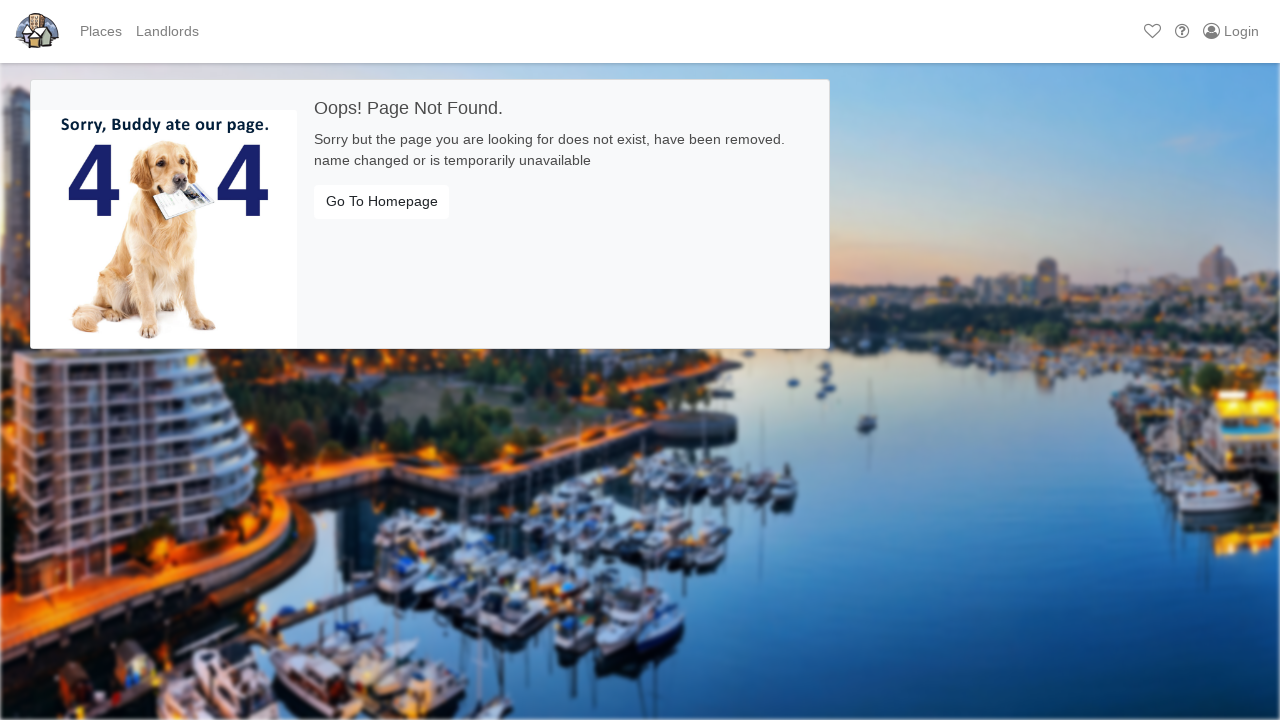

--- FILE ---
content_type: text/html; charset=UTF-8
request_url: https://rentbc.net/North-America/United-States/Michigan/Detroit/12061-Penrod-St%2C-2768278/
body_size: 3621
content:
<!DOCTYPE html>
<html lang="en">
<head>
    <script>
				var user_ip = "18.188.103.42";
			</script>		 <meta charset="utf-8">
		 <meta name="viewport" content="width=device-width, initial-scale=1, maximum-scale=1, user-scalable=no">
		    <meta name="robots" content="all" />
            <meta name="description" content="<p>Apartments and houses for rent in BC</p>">
    
    <link rel="alternate" href="https://rentbc.net" hreflang="en-CA" />
    <title>Places for Rent in 12061-Penrod-St%2C-2768278, Detroit</title>    <link href="/__inc/js/vendor/jquery-ui-1.12.1/jquery-ui.min.css" type="text/css" rel="stylesheet">
    <link href="/__inc/css/styles.css" type="text/css" rel="stylesheet">
    <script>
                var google_map_zoom_level = 11,
          user_lat = parseFloat(0),
          user_long = parseFloat(0),
          site_location_pin = "/shared/images/location_pins/rent bc.png",
          primary_color = "#ffffff",
          secondary_color = "#336699",
          units = "km";
        var kM = 'AIzaSyBgQtSfSjwznHrgtKREc6Tqw-6VBDw2B1A';
    </script>
    <script src="https://ajax.googleapis.com/ajax/libs/jquery/3.5.1/jquery.min.js"></script>
    <script src="/__inc/js/vendor/jquery-ui-1.12.1/jquery-ui.min.js"></script>
    <script src="https://cdnjs.cloudflare.com/ajax/libs/popper.js/1.14.7/umd/popper.min.js"
            integrity="sha384-UO2eT0CpHqdSJQ6hJty5KVphtPhzWj9WO1clHTMGa3JDZwrnQq4sF86dIHNDz0W1" crossorigin="anonymous"></script>
    <script src="/__inc/js/bootstrap/js/bootstrap.min.js"></script>
    <script src="https://www.google.com/recaptcha/api.js" defer></script>
	<!--script async src="https://pagead2.googlesyndication.com/pagead/js/adsbygoogle.js?client=ca-pub-2081699387745924"
     crossorigin="anonymous"></script-->	
    <!-- Google Tag Manager -->

    <script>
      function onRecaptcha(token) {
        document.getElementById("include_recaptcha").submit();
      }
      (function (i, s, o, g, r, a, m) {
        i['GoogleAnalyticsObject'] = r;
        i[r] = i[r] || function () {
          (i[r].q = i[r].q || []).push(arguments)
        }, i[r].l = 1 * new Date();
        a = s.createElement(o),
          m = s.getElementsByTagName(o)[0];
        a.async = 1;
        a.src = g;
        m.parentNode.insertBefore(a, m)
      })(window, document, 'script', '//www.google-analytics.com/analytics.js', 'ga');

      ga('create', 'UA-20973070-34', 'auto', {'allowLinker': true}); // Main och101.com tracking
      ga('create', 'UA-43328589-79', 'auto', {'name': '', 'allowLinker': true}); // Site specific tracking

      ga('require', 'linker');
      ga('.require', 'linker');

      ga('require', 'ecommerce', 'ecommerce.js');
      ga('.require', 'ecommerce', 'ecommerce.js');

      //ga('linker:autoLink', ['<?//= get_site_option('url') ?>//', '<?//= get_site_option('initials')?>//.<?//= get_site_option('url') ?>//']);

      ga('send', 'pageview'); // Send to och101 main
      ga('.send', 'pageview'); // Send to school specific
      
      $(document).ready(function(){
        toastr.options = {
          "closeButton": true,
          "debug": true,
          "newestOnTop": false,
          "progressBar": true,
          "positionClass": "toast-top-right",
          "preventDuplicates": false,
          "onclick": null,
          "showDuration": "300",
          "hideDuration": "1000",
          "timeOut": "9000",
          "extendedTimeOut": "1000",
          "showEasing": "swing",
          "hideEasing": "linear",
          "showMethod": "fadeIn",
          "hideMethod": "fadeOut"
        }
                })
    </script>
    		<link href="/__inc/images/favicon.png" rel="shortcut icon">
		            <link href="/__inc/css/och7_styles.css" type="text/css" rel="stylesheet">
            
            <style>
            /*[role=NavigationController].navbar-dark .navbar-nav .nav-link {*/
            /*    color: #000;*/
            /*}*/
            .listing.feature .card-header {
                background-color: var(--secondary) !important;
            }
        </style>
            <script type="application/ld+json">
{
  "@context": "http://schema.org",
  "@type": "WebSite",
  "url": "http://rentbc.net/",
  "name" : "Rent BC",
  "alternateName" : "Rent BC",
  "potentialAction": {
	"@type": "SearchAction",
	"target": "https://rentbc.net/?search={loc_search}",
	"query-input": "required name=loc_search"
  },
  "logo": "https://och101.com/__inc/images/och101-logo.png",
  "contactPoint": [{
	"@type": "ContactPoint",
	"telephone": "888-248-7088",
	"areaServed" : ["US","CA"],
	"availableLanguage" : "English",
	"contactType": "customer service"
  }],
  "sameAs" : [ "https://www.facebook.com/och101", "https://twitter.com/och_101", "http://www.offcampushousing101.com/", "https://plus.google.com/105525950064687795886"]
}
    </script>

</head>
<body>
<!-- Google Tag Manager (noscript) -->
<noscript>
    <iframe src="https://www.googletagmanager.com/ns.html?id=GTM-TDN37BV"
            height="0" width="0" style="display:none;visibility:hidden"></iframe>
<!--google.com, pub-2081699387745924, DIRECT, f08c47fec0942fa0-->
</noscript>
<!-- End Google Tag Manager (noscript) -->

<!-- Background Image Slider -->
<style>
    .background-image.och7 {
        position: fixed;
        background-size: 50%;
        top: 0;
        left: 0;
        width: 100%;
        min-width: 100%;
        height: 100%;
        overflow: hidden;
        margin: auto;
        text-align: center;
        z-index: 0;
    }
    .background-image.och7 img {
        box-shadow: 0 -2px 3px rgba(0, 0, 0, .2);
        margin: auto;
        min-width: 100%;
        min-height: 100%;
        -webkit-filter: blur(2px) brightness(1);
        filter: blur(2px) brightness(1);
        -webkit-animation: blurimage 4s ease-in 1s forwards;
        animation: blurimage 4s ease-in 1s forwards;
    }
</style>

<div id='map_info_popup_div' style='position: absolute; top: 250px; right: 160px; z-index: 999;'></div>
<div class="background-image och7">
    <img id="bgimg" width="960" height="720" src="/shared/images/backgrounds/template_och7/vancouver-background-1.jpg.jpg" data-original="/shared/images/backgrounds/template_och7/vancouver-background-1.jpg.jpg">
</div>
<nav role=NavigationController id="MainNavigation" class="fixed-top bg-primary navbar-light navbar text-sm navbar-expand-lg"><a class="navbar-brand" href="/"><img src='/shared/images/logos/small_logo_rent bc.png' alt='Rent BC' height='40' class='d-inline-block float-left align-top'></a><button class="navbar-toggler MainNavigation" type="button" data-toggle="collapse" data-target="#navbarMainNavigationContent" aria-controls="navbarSupportedContent" aria-expanded="false" aria-label="Toggle navigation"><span class="navbar-toggler-icon"></span></button><div class="collapse navbar-collapse" id="navbarMainNavigationContent"><ul data-pos="left" class="navbar-nav"><li class="nav-item"><a href="/#listings-map-view" role="button" id=""  title="Places" class=" nav-link" ><span class="text">Places</span></a></li><li class="nav-item"><a href="/landlords" role="button" id=""  title="Landlords" class=" nav-link" ><span class="text">Landlords</span></a></li></ul></div><ul data-pos=right class="navbar-nav"><li class="nav-item"><a  role="button" id="navbarFavoritesPane" onclick="openPanel('favorites')" title="Favorites" class=" nav-link"  data-toggle='tooltip'  data-0='hide' ><i class="icon-heart-o"></i> <span class="text" style="display:none;">Favorites</span></a></li><li class="nav-item dropdown"><a  role="button" id="navbarHelpPane"  title="Help" class="dropdown-toggle nav-link"  data-toggle='dropdown'  aria-haspopup='true'  aria-expanded='false' ><i class="icon-question-circle-o"></i> <span class="text" style="display:none;">Help</span></a><div class="dropdown-menu" aria-labelledby="navbarHelpPane">
    <a class="dropdown-item" href="/about">About</a>
    <a class="dropdown-item" href="/universities">Colleges & Universities</a>
    <a class="dropdown-item" href="/scaminfo">Scam & Fraud Guidance</a>
    <a class="dropdown-item" href="/faq">FAQ</a>
    <a class="dropdown-item" href="/disclaimer">Disclaimer</a>

    <div class="dropdown-divider"></div>
    <a class="dropdown-item" href="/terms">Terms of Use</a>
    <a class="dropdown-item" href="/privacy">Privacy Policy</a>

    <div class="dropdown-divider"></div>
    <a class="dropdown-item" href="/contact"><i class="icon-phone"></i> Contact Support</a>
    <a class="dropdown-item" href="/contact?type=report"><i class="icon-bug"></i> Report a Problem</a>

    <div class="dropdown-divider"></div>
    <a class="dropdown-item" href="/landlords">Post My Ad</a>
    <a class="dropdown-item" href="https://emg.ca" target="_blank" rel="noopener">Visit EMG.ca</a>
</div></li><li class="nav-item"><a href="/Login/" role="button" id=""  title="Login" class="login_button nav-link" ><i class="icon-user-circle-o"></i> <span class="text">Login</span></a></li></ul></nav><style>
#MainNavigation { z-index: 3000 !important; position: relative; }
#MainNavigation .dropdown-menu { z-index: 3050 !important; }
</style><section role=PageView id="listingfull"><div class="card bg-light mb-3" style="max-width: 800px; margin: 30px;">
            <div class="row no-gutters">
                <div class="col-md-4">
                    <img src="/shared/images/404-page.png" style="margin-top: 30px;" class="card-img-top" alt="...">
                </div>
                <div class="col-md-8">
                    <div class="card-body">
                        <h5 class="card-title">Oops! Page Not Found.</h5>
                        <p class="card-text">Sorry but the page you are looking for does not exist, have been removed. name changed or is temporarily unavailable</p>
                        <a class='btn btn-listing btn-primary' href="https://rentbc.net">Go To Homepage</a>
                    </div>
                </div>
            </div>
        </div>